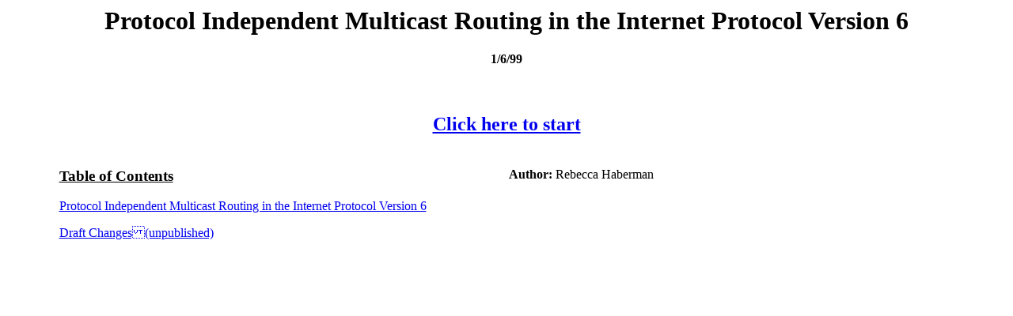

--- FILE ---
content_type: text/html; charset=utf-8
request_url: https://www.ietf.org/proceedings/43/slides/pim-haberman-98dec/
body_size: 654
content:

<html>

<head>
<META HTTP-EQUIV="Content-Type" CONTENT="text/html;charset=windows-1252">
<meta name="GENERATOR" content="Microsoft Internet Assistant for PowerPoint 97">
<title>Protocol Independent Multicast Routing in the Internet Protocol Version 6</title>
</head>

<BODY     >
<CENTER>
<h1>Protocol Independent Multicast Routing in the Internet Protocol Version 6</h1>
<h4>1/6/99</h4>
<br><h2> <A HREF="sld001.htm">Click here to start</A>
 </h2><br>  
</center>
<center>
 <table width=90%>
  <tr>
   <td valign=top align=left width=50%>
      <h3><u>Table of Contents</u></h3>
            <P ALIGN=LEFT><A HREF="sld001.htm">Protocol Independent Multicast Routing in the Internet Protocol Version 6</A></P>
        <P ALIGN=LEFT><A HREF="sld002.htm">Draft Changes(unpublished)</A></P>

   </td>
   <td valign=top width=50%>
	 <strong>Author: </strong>Rebecca Haberman 
    
	
	
	
	
	
   </td>
  </tr>
 </table>
</center>

<script>(function(){function c(){var b=a.contentDocument||a.contentWindow.document;if(b){var d=b.createElement('script');d.innerHTML="window.__CF$cv$params={r:'9bf9ccd83b29efe9',t:'MTc2ODY5NDMwMS4wMDAwMDA='};var a=document.createElement('script');a.nonce='';a.src='/cdn-cgi/challenge-platform/scripts/jsd/main.js';document.getElementsByTagName('head')[0].appendChild(a);";b.getElementsByTagName('head')[0].appendChild(d)}}if(document.body){var a=document.createElement('iframe');a.height=1;a.width=1;a.style.position='absolute';a.style.top=0;a.style.left=0;a.style.border='none';a.style.visibility='hidden';document.body.appendChild(a);if('loading'!==document.readyState)c();else if(window.addEventListener)document.addEventListener('DOMContentLoaded',c);else{var e=document.onreadystatechange||function(){};document.onreadystatechange=function(b){e(b);'loading'!==document.readyState&&(document.onreadystatechange=e,c())}}}})();</script></body>

</html>
